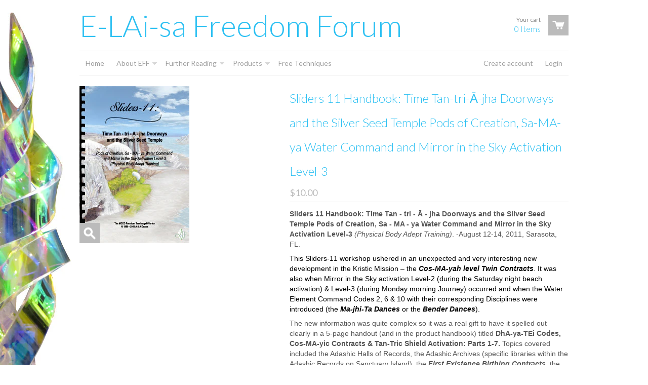

--- FILE ---
content_type: text/html; charset=utf-8
request_url: https://elaisafreedomforum.com/collections/handbooks-digital-pdf-downloads/products/sliders11hb
body_size: 14382
content:
<!doctype html>
<!--[if lt IE 7]><html class="no-js ie6 oldie" lang="en"><![endif]-->
<!--[if IE 7]><html class="no-js ie7 oldie" lang="en"><![endif]-->
<!--[if IE 8]><html class="no-js ie8 oldie" lang="en"><![endif]-->
<!--[if gt IE 8]><!--><html class="no-js" lang="en"><!--<![endif]-->
<head>

  <link rel="shortcut icon" href="//elaisafreedomforum.com/cdn/shop/t/4/assets/favicon.png?v=1375448133" type="image/png" />
  <meta charset="utf-8">
  <meta http-equiv="X-UA-Compatible" content="IE=edge,chrome=1">

  <title>E-LAi-sa Freedom Forum - Sliders 11 Handbook: Time Tan-tri-Ā-jha Doorways and the Silver Seed T</title>

  
  <meta name="description" content="Sliders 11 Handbook: Time Tan - tri - Ā - jha Doorways and the Silver Seed Temple Pods of Creation, Sa - MA - ya Water Command and Mirror in the Sky Activation Level-3 (Physical Body Adept Training). - August 12-14, 2011, Sarasota, FL" />
  
  
  <meta name="viewport" content="width=device-width, initial-scale=1.0, maximum-scale=1.0, user-scalable=no">
  
  <link rel="canonical" href="https://elaisafreedomforum.com/products/sliders11hb" /> 
  
  


  <meta property="og:url" content="https://elaisafreedomforum.com/products/sliders11hb" />
  <meta property="og:title" content="Sliders 11 Handbook: Time Tan-tri-Ā-jha Doorways and the Silver Seed Temple Pods of Creation, Sa-MA-ya Water Command and Mirror in the Sky Activation Level-3" />
  <meta property="og:description" content="Sliders 11 Handbook: Time Tan - tri - Ā - jha Doorways and the Silver Seed Temple Pods of Creation, Sa - MA - ya Water Command and Mirror in the Sky Activation Level-3 (Physical Body Adept Training). -August 12-14, 2011, Sarasota, FL. This Sliders-11 workshop ushered in an unexpected and very interesting new development in the Kristic Mission – the Cos-MA-yah level Twin Contracts. It was also when Mirror in the Sky activation Level-2 (during the Saturday night beach activation) &amp;amp; Level-3 (during Monday morning Journey) occurred and when the Water Element Command Codes 2, 6 &amp;amp; 10 with" />
  <meta property="og:image" content="//elaisafreedomforum.com/cdn/shop/products/sld11hb_web_medium.jpg?v=1375434201" />


  <link href="//elaisafreedomforum.com/cdn/shop/t/4/assets/shop.css?v=162043662128018439951674755426" rel="stylesheet" type="text/css" media="all" />
  
  <link rel="stylesheet" type="text/css" href="//fonts.googleapis.com/css?family=Lato:300,400,700">
  
  
  <link rel="stylesheet" type="text/css" href="//fonts.googleapis.com/css?family=Lato:300,400,700">
  
  <script src="//elaisafreedomforum.com/cdn/shop/t/4/assets/html5shiv.js?v=1375396725" type="text/javascript"></script>
  
  

  <script>window.performance && window.performance.mark && window.performance.mark('shopify.content_for_header.start');</script><meta id="shopify-digital-wallet" name="shopify-digital-wallet" content="/2365157/digital_wallets/dialog">
<meta name="shopify-checkout-api-token" content="e8e1d094daaaffc34f4a51d971404560">
<meta id="in-context-paypal-metadata" data-shop-id="2365157" data-venmo-supported="false" data-environment="production" data-locale="en_US" data-paypal-v4="true" data-currency="USD">
<link rel="alternate" type="application/json+oembed" href="https://elaisafreedomforum.com/products/sliders11hb.oembed">
<script async="async" src="/checkouts/internal/preloads.js?locale=en-US"></script>
<link rel="preconnect" href="https://shop.app" crossorigin="anonymous">
<script async="async" src="https://shop.app/checkouts/internal/preloads.js?locale=en-US&shop_id=2365157" crossorigin="anonymous"></script>
<script id="apple-pay-shop-capabilities" type="application/json">{"shopId":2365157,"countryCode":"US","currencyCode":"USD","merchantCapabilities":["supports3DS"],"merchantId":"gid:\/\/shopify\/Shop\/2365157","merchantName":"E-LAi-sa Freedom Forum","requiredBillingContactFields":["postalAddress","email","phone"],"requiredShippingContactFields":["postalAddress","email","phone"],"shippingType":"shipping","supportedNetworks":["visa","masterCard","amex","discover","elo","jcb"],"total":{"type":"pending","label":"E-LAi-sa Freedom Forum","amount":"1.00"},"shopifyPaymentsEnabled":true,"supportsSubscriptions":true}</script>
<script id="shopify-features" type="application/json">{"accessToken":"e8e1d094daaaffc34f4a51d971404560","betas":["rich-media-storefront-analytics"],"domain":"elaisafreedomforum.com","predictiveSearch":true,"shopId":2365157,"locale":"en"}</script>
<script>var Shopify = Shopify || {};
Shopify.shop = "elaisafreedom.myshopify.com";
Shopify.locale = "en";
Shopify.currency = {"active":"USD","rate":"1.0"};
Shopify.country = "US";
Shopify.theme = {"name":"React","id":4609097,"schema_name":null,"schema_version":null,"theme_store_id":null,"role":"main"};
Shopify.theme.handle = "null";
Shopify.theme.style = {"id":null,"handle":null};
Shopify.cdnHost = "elaisafreedomforum.com/cdn";
Shopify.routes = Shopify.routes || {};
Shopify.routes.root = "/";</script>
<script type="module">!function(o){(o.Shopify=o.Shopify||{}).modules=!0}(window);</script>
<script>!function(o){function n(){var o=[];function n(){o.push(Array.prototype.slice.apply(arguments))}return n.q=o,n}var t=o.Shopify=o.Shopify||{};t.loadFeatures=n(),t.autoloadFeatures=n()}(window);</script>
<script>
  window.ShopifyPay = window.ShopifyPay || {};
  window.ShopifyPay.apiHost = "shop.app\/pay";
  window.ShopifyPay.redirectState = null;
</script>
<script id="shop-js-analytics" type="application/json">{"pageType":"product"}</script>
<script defer="defer" async type="module" src="//elaisafreedomforum.com/cdn/shopifycloud/shop-js/modules/v2/client.init-shop-cart-sync_BT-GjEfc.en.esm.js"></script>
<script defer="defer" async type="module" src="//elaisafreedomforum.com/cdn/shopifycloud/shop-js/modules/v2/chunk.common_D58fp_Oc.esm.js"></script>
<script defer="defer" async type="module" src="//elaisafreedomforum.com/cdn/shopifycloud/shop-js/modules/v2/chunk.modal_xMitdFEc.esm.js"></script>
<script type="module">
  await import("//elaisafreedomforum.com/cdn/shopifycloud/shop-js/modules/v2/client.init-shop-cart-sync_BT-GjEfc.en.esm.js");
await import("//elaisafreedomforum.com/cdn/shopifycloud/shop-js/modules/v2/chunk.common_D58fp_Oc.esm.js");
await import("//elaisafreedomforum.com/cdn/shopifycloud/shop-js/modules/v2/chunk.modal_xMitdFEc.esm.js");

  window.Shopify.SignInWithShop?.initShopCartSync?.({"fedCMEnabled":true,"windoidEnabled":true});

</script>
<script>
  window.Shopify = window.Shopify || {};
  if (!window.Shopify.featureAssets) window.Shopify.featureAssets = {};
  window.Shopify.featureAssets['shop-js'] = {"shop-cart-sync":["modules/v2/client.shop-cart-sync_DZOKe7Ll.en.esm.js","modules/v2/chunk.common_D58fp_Oc.esm.js","modules/v2/chunk.modal_xMitdFEc.esm.js"],"init-fed-cm":["modules/v2/client.init-fed-cm_B6oLuCjv.en.esm.js","modules/v2/chunk.common_D58fp_Oc.esm.js","modules/v2/chunk.modal_xMitdFEc.esm.js"],"shop-cash-offers":["modules/v2/client.shop-cash-offers_D2sdYoxE.en.esm.js","modules/v2/chunk.common_D58fp_Oc.esm.js","modules/v2/chunk.modal_xMitdFEc.esm.js"],"shop-login-button":["modules/v2/client.shop-login-button_QeVjl5Y3.en.esm.js","modules/v2/chunk.common_D58fp_Oc.esm.js","modules/v2/chunk.modal_xMitdFEc.esm.js"],"pay-button":["modules/v2/client.pay-button_DXTOsIq6.en.esm.js","modules/v2/chunk.common_D58fp_Oc.esm.js","modules/v2/chunk.modal_xMitdFEc.esm.js"],"shop-button":["modules/v2/client.shop-button_DQZHx9pm.en.esm.js","modules/v2/chunk.common_D58fp_Oc.esm.js","modules/v2/chunk.modal_xMitdFEc.esm.js"],"avatar":["modules/v2/client.avatar_BTnouDA3.en.esm.js"],"init-windoid":["modules/v2/client.init-windoid_CR1B-cfM.en.esm.js","modules/v2/chunk.common_D58fp_Oc.esm.js","modules/v2/chunk.modal_xMitdFEc.esm.js"],"init-shop-for-new-customer-accounts":["modules/v2/client.init-shop-for-new-customer-accounts_C_vY_xzh.en.esm.js","modules/v2/client.shop-login-button_QeVjl5Y3.en.esm.js","modules/v2/chunk.common_D58fp_Oc.esm.js","modules/v2/chunk.modal_xMitdFEc.esm.js"],"init-shop-email-lookup-coordinator":["modules/v2/client.init-shop-email-lookup-coordinator_BI7n9ZSv.en.esm.js","modules/v2/chunk.common_D58fp_Oc.esm.js","modules/v2/chunk.modal_xMitdFEc.esm.js"],"init-shop-cart-sync":["modules/v2/client.init-shop-cart-sync_BT-GjEfc.en.esm.js","modules/v2/chunk.common_D58fp_Oc.esm.js","modules/v2/chunk.modal_xMitdFEc.esm.js"],"shop-toast-manager":["modules/v2/client.shop-toast-manager_DiYdP3xc.en.esm.js","modules/v2/chunk.common_D58fp_Oc.esm.js","modules/v2/chunk.modal_xMitdFEc.esm.js"],"init-customer-accounts":["modules/v2/client.init-customer-accounts_D9ZNqS-Q.en.esm.js","modules/v2/client.shop-login-button_QeVjl5Y3.en.esm.js","modules/v2/chunk.common_D58fp_Oc.esm.js","modules/v2/chunk.modal_xMitdFEc.esm.js"],"init-customer-accounts-sign-up":["modules/v2/client.init-customer-accounts-sign-up_iGw4briv.en.esm.js","modules/v2/client.shop-login-button_QeVjl5Y3.en.esm.js","modules/v2/chunk.common_D58fp_Oc.esm.js","modules/v2/chunk.modal_xMitdFEc.esm.js"],"shop-follow-button":["modules/v2/client.shop-follow-button_CqMgW2wH.en.esm.js","modules/v2/chunk.common_D58fp_Oc.esm.js","modules/v2/chunk.modal_xMitdFEc.esm.js"],"checkout-modal":["modules/v2/client.checkout-modal_xHeaAweL.en.esm.js","modules/v2/chunk.common_D58fp_Oc.esm.js","modules/v2/chunk.modal_xMitdFEc.esm.js"],"shop-login":["modules/v2/client.shop-login_D91U-Q7h.en.esm.js","modules/v2/chunk.common_D58fp_Oc.esm.js","modules/v2/chunk.modal_xMitdFEc.esm.js"],"lead-capture":["modules/v2/client.lead-capture_BJmE1dJe.en.esm.js","modules/v2/chunk.common_D58fp_Oc.esm.js","modules/v2/chunk.modal_xMitdFEc.esm.js"],"payment-terms":["modules/v2/client.payment-terms_Ci9AEqFq.en.esm.js","modules/v2/chunk.common_D58fp_Oc.esm.js","modules/v2/chunk.modal_xMitdFEc.esm.js"]};
</script>
<script id="__st">var __st={"a":2365157,"offset":-18000,"reqid":"694bb3a5-0f05-4443-b042-86fc2148d7af-1769037796","pageurl":"elaisafreedomforum.com\/collections\/handbooks-digital-pdf-downloads\/products\/sliders11hb","u":"df468c50d234","p":"product","rtyp":"product","rid":149477835};</script>
<script>window.ShopifyPaypalV4VisibilityTracking = true;</script>
<script id="captcha-bootstrap">!function(){'use strict';const t='contact',e='account',n='new_comment',o=[[t,t],['blogs',n],['comments',n],[t,'customer']],c=[[e,'customer_login'],[e,'guest_login'],[e,'recover_customer_password'],[e,'create_customer']],r=t=>t.map((([t,e])=>`form[action*='/${t}']:not([data-nocaptcha='true']) input[name='form_type'][value='${e}']`)).join(','),a=t=>()=>t?[...document.querySelectorAll(t)].map((t=>t.form)):[];function s(){const t=[...o],e=r(t);return a(e)}const i='password',u='form_key',d=['recaptcha-v3-token','g-recaptcha-response','h-captcha-response',i],f=()=>{try{return window.sessionStorage}catch{return}},m='__shopify_v',_=t=>t.elements[u];function p(t,e,n=!1){try{const o=window.sessionStorage,c=JSON.parse(o.getItem(e)),{data:r}=function(t){const{data:e,action:n}=t;return t[m]||n?{data:e,action:n}:{data:t,action:n}}(c);for(const[e,n]of Object.entries(r))t.elements[e]&&(t.elements[e].value=n);n&&o.removeItem(e)}catch(o){console.error('form repopulation failed',{error:o})}}const l='form_type',E='cptcha';function T(t){t.dataset[E]=!0}const w=window,h=w.document,L='Shopify',v='ce_forms',y='captcha';let A=!1;((t,e)=>{const n=(g='f06e6c50-85a8-45c8-87d0-21a2b65856fe',I='https://cdn.shopify.com/shopifycloud/storefront-forms-hcaptcha/ce_storefront_forms_captcha_hcaptcha.v1.5.2.iife.js',D={infoText:'Protected by hCaptcha',privacyText:'Privacy',termsText:'Terms'},(t,e,n)=>{const o=w[L][v],c=o.bindForm;if(c)return c(t,g,e,D).then(n);var r;o.q.push([[t,g,e,D],n]),r=I,A||(h.body.append(Object.assign(h.createElement('script'),{id:'captcha-provider',async:!0,src:r})),A=!0)});var g,I,D;w[L]=w[L]||{},w[L][v]=w[L][v]||{},w[L][v].q=[],w[L][y]=w[L][y]||{},w[L][y].protect=function(t,e){n(t,void 0,e),T(t)},Object.freeze(w[L][y]),function(t,e,n,w,h,L){const[v,y,A,g]=function(t,e,n){const i=e?o:[],u=t?c:[],d=[...i,...u],f=r(d),m=r(i),_=r(d.filter((([t,e])=>n.includes(e))));return[a(f),a(m),a(_),s()]}(w,h,L),I=t=>{const e=t.target;return e instanceof HTMLFormElement?e:e&&e.form},D=t=>v().includes(t);t.addEventListener('submit',(t=>{const e=I(t);if(!e)return;const n=D(e)&&!e.dataset.hcaptchaBound&&!e.dataset.recaptchaBound,o=_(e),c=g().includes(e)&&(!o||!o.value);(n||c)&&t.preventDefault(),c&&!n&&(function(t){try{if(!f())return;!function(t){const e=f();if(!e)return;const n=_(t);if(!n)return;const o=n.value;o&&e.removeItem(o)}(t);const e=Array.from(Array(32),(()=>Math.random().toString(36)[2])).join('');!function(t,e){_(t)||t.append(Object.assign(document.createElement('input'),{type:'hidden',name:u})),t.elements[u].value=e}(t,e),function(t,e){const n=f();if(!n)return;const o=[...t.querySelectorAll(`input[type='${i}']`)].map((({name:t})=>t)),c=[...d,...o],r={};for(const[a,s]of new FormData(t).entries())c.includes(a)||(r[a]=s);n.setItem(e,JSON.stringify({[m]:1,action:t.action,data:r}))}(t,e)}catch(e){console.error('failed to persist form',e)}}(e),e.submit())}));const S=(t,e)=>{t&&!t.dataset[E]&&(n(t,e.some((e=>e===t))),T(t))};for(const o of['focusin','change'])t.addEventListener(o,(t=>{const e=I(t);D(e)&&S(e,y())}));const B=e.get('form_key'),M=e.get(l),P=B&&M;t.addEventListener('DOMContentLoaded',(()=>{const t=y();if(P)for(const e of t)e.elements[l].value===M&&p(e,B);[...new Set([...A(),...v().filter((t=>'true'===t.dataset.shopifyCaptcha))])].forEach((e=>S(e,t)))}))}(h,new URLSearchParams(w.location.search),n,t,e,['guest_login'])})(!0,!0)}();</script>
<script integrity="sha256-4kQ18oKyAcykRKYeNunJcIwy7WH5gtpwJnB7kiuLZ1E=" data-source-attribution="shopify.loadfeatures" defer="defer" src="//elaisafreedomforum.com/cdn/shopifycloud/storefront/assets/storefront/load_feature-a0a9edcb.js" crossorigin="anonymous"></script>
<script crossorigin="anonymous" defer="defer" src="//elaisafreedomforum.com/cdn/shopifycloud/storefront/assets/shopify_pay/storefront-65b4c6d7.js?v=20250812"></script>
<script data-source-attribution="shopify.dynamic_checkout.dynamic.init">var Shopify=Shopify||{};Shopify.PaymentButton=Shopify.PaymentButton||{isStorefrontPortableWallets:!0,init:function(){window.Shopify.PaymentButton.init=function(){};var t=document.createElement("script");t.src="https://elaisafreedomforum.com/cdn/shopifycloud/portable-wallets/latest/portable-wallets.en.js",t.type="module",document.head.appendChild(t)}};
</script>
<script data-source-attribution="shopify.dynamic_checkout.buyer_consent">
  function portableWalletsHideBuyerConsent(e){var t=document.getElementById("shopify-buyer-consent"),n=document.getElementById("shopify-subscription-policy-button");t&&n&&(t.classList.add("hidden"),t.setAttribute("aria-hidden","true"),n.removeEventListener("click",e))}function portableWalletsShowBuyerConsent(e){var t=document.getElementById("shopify-buyer-consent"),n=document.getElementById("shopify-subscription-policy-button");t&&n&&(t.classList.remove("hidden"),t.removeAttribute("aria-hidden"),n.addEventListener("click",e))}window.Shopify?.PaymentButton&&(window.Shopify.PaymentButton.hideBuyerConsent=portableWalletsHideBuyerConsent,window.Shopify.PaymentButton.showBuyerConsent=portableWalletsShowBuyerConsent);
</script>
<script data-source-attribution="shopify.dynamic_checkout.cart.bootstrap">document.addEventListener("DOMContentLoaded",(function(){function t(){return document.querySelector("shopify-accelerated-checkout-cart, shopify-accelerated-checkout")}if(t())Shopify.PaymentButton.init();else{new MutationObserver((function(e,n){t()&&(Shopify.PaymentButton.init(),n.disconnect())})).observe(document.body,{childList:!0,subtree:!0})}}));
</script>
<link id="shopify-accelerated-checkout-styles" rel="stylesheet" media="screen" href="https://elaisafreedomforum.com/cdn/shopifycloud/portable-wallets/latest/accelerated-checkout-backwards-compat.css" crossorigin="anonymous">
<style id="shopify-accelerated-checkout-cart">
        #shopify-buyer-consent {
  margin-top: 1em;
  display: inline-block;
  width: 100%;
}

#shopify-buyer-consent.hidden {
  display: none;
}

#shopify-subscription-policy-button {
  background: none;
  border: none;
  padding: 0;
  text-decoration: underline;
  font-size: inherit;
  cursor: pointer;
}

#shopify-subscription-policy-button::before {
  box-shadow: none;
}

      </style>

<script>window.performance && window.performance.mark && window.performance.mark('shopify.content_for_header.end');</script>

  <script type="text/javascript" src="//ajax.googleapis.com/ajax/libs/jquery/1.4.2/jquery.min.js"></script>
  
  <script src="//elaisafreedomforum.com/cdn/shopifycloud/storefront/assets/themes_support/option_selection-b017cd28.js" type="text/javascript"></script>
  <script src="//elaisafreedomforum.com/cdn/shopifycloud/storefront/assets/themes_support/api.jquery-7ab1a3a4.js" type="text/javascript"></script>

  
  
<link href="https://monorail-edge.shopifysvc.com" rel="dns-prefetch">
<script>(function(){if ("sendBeacon" in navigator && "performance" in window) {try {var session_token_from_headers = performance.getEntriesByType('navigation')[0].serverTiming.find(x => x.name == '_s').description;} catch {var session_token_from_headers = undefined;}var session_cookie_matches = document.cookie.match(/_shopify_s=([^;]*)/);var session_token_from_cookie = session_cookie_matches && session_cookie_matches.length === 2 ? session_cookie_matches[1] : "";var session_token = session_token_from_headers || session_token_from_cookie || "";function handle_abandonment_event(e) {var entries = performance.getEntries().filter(function(entry) {return /monorail-edge.shopifysvc.com/.test(entry.name);});if (!window.abandonment_tracked && entries.length === 0) {window.abandonment_tracked = true;var currentMs = Date.now();var navigation_start = performance.timing.navigationStart;var payload = {shop_id: 2365157,url: window.location.href,navigation_start,duration: currentMs - navigation_start,session_token,page_type: "product"};window.navigator.sendBeacon("https://monorail-edge.shopifysvc.com/v1/produce", JSON.stringify({schema_id: "online_store_buyer_site_abandonment/1.1",payload: payload,metadata: {event_created_at_ms: currentMs,event_sent_at_ms: currentMs}}));}}window.addEventListener('pagehide', handle_abandonment_event);}}());</script>
<script id="web-pixels-manager-setup">(function e(e,d,r,n,o){if(void 0===o&&(o={}),!Boolean(null===(a=null===(i=window.Shopify)||void 0===i?void 0:i.analytics)||void 0===a?void 0:a.replayQueue)){var i,a;window.Shopify=window.Shopify||{};var t=window.Shopify;t.analytics=t.analytics||{};var s=t.analytics;s.replayQueue=[],s.publish=function(e,d,r){return s.replayQueue.push([e,d,r]),!0};try{self.performance.mark("wpm:start")}catch(e){}var l=function(){var e={modern:/Edge?\/(1{2}[4-9]|1[2-9]\d|[2-9]\d{2}|\d{4,})\.\d+(\.\d+|)|Firefox\/(1{2}[4-9]|1[2-9]\d|[2-9]\d{2}|\d{4,})\.\d+(\.\d+|)|Chrom(ium|e)\/(9{2}|\d{3,})\.\d+(\.\d+|)|(Maci|X1{2}).+ Version\/(15\.\d+|(1[6-9]|[2-9]\d|\d{3,})\.\d+)([,.]\d+|)( \(\w+\)|)( Mobile\/\w+|) Safari\/|Chrome.+OPR\/(9{2}|\d{3,})\.\d+\.\d+|(CPU[ +]OS|iPhone[ +]OS|CPU[ +]iPhone|CPU IPhone OS|CPU iPad OS)[ +]+(15[._]\d+|(1[6-9]|[2-9]\d|\d{3,})[._]\d+)([._]\d+|)|Android:?[ /-](13[3-9]|1[4-9]\d|[2-9]\d{2}|\d{4,})(\.\d+|)(\.\d+|)|Android.+Firefox\/(13[5-9]|1[4-9]\d|[2-9]\d{2}|\d{4,})\.\d+(\.\d+|)|Android.+Chrom(ium|e)\/(13[3-9]|1[4-9]\d|[2-9]\d{2}|\d{4,})\.\d+(\.\d+|)|SamsungBrowser\/([2-9]\d|\d{3,})\.\d+/,legacy:/Edge?\/(1[6-9]|[2-9]\d|\d{3,})\.\d+(\.\d+|)|Firefox\/(5[4-9]|[6-9]\d|\d{3,})\.\d+(\.\d+|)|Chrom(ium|e)\/(5[1-9]|[6-9]\d|\d{3,})\.\d+(\.\d+|)([\d.]+$|.*Safari\/(?![\d.]+ Edge\/[\d.]+$))|(Maci|X1{2}).+ Version\/(10\.\d+|(1[1-9]|[2-9]\d|\d{3,})\.\d+)([,.]\d+|)( \(\w+\)|)( Mobile\/\w+|) Safari\/|Chrome.+OPR\/(3[89]|[4-9]\d|\d{3,})\.\d+\.\d+|(CPU[ +]OS|iPhone[ +]OS|CPU[ +]iPhone|CPU IPhone OS|CPU iPad OS)[ +]+(10[._]\d+|(1[1-9]|[2-9]\d|\d{3,})[._]\d+)([._]\d+|)|Android:?[ /-](13[3-9]|1[4-9]\d|[2-9]\d{2}|\d{4,})(\.\d+|)(\.\d+|)|Mobile Safari.+OPR\/([89]\d|\d{3,})\.\d+\.\d+|Android.+Firefox\/(13[5-9]|1[4-9]\d|[2-9]\d{2}|\d{4,})\.\d+(\.\d+|)|Android.+Chrom(ium|e)\/(13[3-9]|1[4-9]\d|[2-9]\d{2}|\d{4,})\.\d+(\.\d+|)|Android.+(UC? ?Browser|UCWEB|U3)[ /]?(15\.([5-9]|\d{2,})|(1[6-9]|[2-9]\d|\d{3,})\.\d+)\.\d+|SamsungBrowser\/(5\.\d+|([6-9]|\d{2,})\.\d+)|Android.+MQ{2}Browser\/(14(\.(9|\d{2,})|)|(1[5-9]|[2-9]\d|\d{3,})(\.\d+|))(\.\d+|)|K[Aa][Ii]OS\/(3\.\d+|([4-9]|\d{2,})\.\d+)(\.\d+|)/},d=e.modern,r=e.legacy,n=navigator.userAgent;return n.match(d)?"modern":n.match(r)?"legacy":"unknown"}(),u="modern"===l?"modern":"legacy",c=(null!=n?n:{modern:"",legacy:""})[u],f=function(e){return[e.baseUrl,"/wpm","/b",e.hashVersion,"modern"===e.buildTarget?"m":"l",".js"].join("")}({baseUrl:d,hashVersion:r,buildTarget:u}),m=function(e){var d=e.version,r=e.bundleTarget,n=e.surface,o=e.pageUrl,i=e.monorailEndpoint;return{emit:function(e){var a=e.status,t=e.errorMsg,s=(new Date).getTime(),l=JSON.stringify({metadata:{event_sent_at_ms:s},events:[{schema_id:"web_pixels_manager_load/3.1",payload:{version:d,bundle_target:r,page_url:o,status:a,surface:n,error_msg:t},metadata:{event_created_at_ms:s}}]});if(!i)return console&&console.warn&&console.warn("[Web Pixels Manager] No Monorail endpoint provided, skipping logging."),!1;try{return self.navigator.sendBeacon.bind(self.navigator)(i,l)}catch(e){}var u=new XMLHttpRequest;try{return u.open("POST",i,!0),u.setRequestHeader("Content-Type","text/plain"),u.send(l),!0}catch(e){return console&&console.warn&&console.warn("[Web Pixels Manager] Got an unhandled error while logging to Monorail."),!1}}}}({version:r,bundleTarget:l,surface:e.surface,pageUrl:self.location.href,monorailEndpoint:e.monorailEndpoint});try{o.browserTarget=l,function(e){var d=e.src,r=e.async,n=void 0===r||r,o=e.onload,i=e.onerror,a=e.sri,t=e.scriptDataAttributes,s=void 0===t?{}:t,l=document.createElement("script"),u=document.querySelector("head"),c=document.querySelector("body");if(l.async=n,l.src=d,a&&(l.integrity=a,l.crossOrigin="anonymous"),s)for(var f in s)if(Object.prototype.hasOwnProperty.call(s,f))try{l.dataset[f]=s[f]}catch(e){}if(o&&l.addEventListener("load",o),i&&l.addEventListener("error",i),u)u.appendChild(l);else{if(!c)throw new Error("Did not find a head or body element to append the script");c.appendChild(l)}}({src:f,async:!0,onload:function(){if(!function(){var e,d;return Boolean(null===(d=null===(e=window.Shopify)||void 0===e?void 0:e.analytics)||void 0===d?void 0:d.initialized)}()){var d=window.webPixelsManager.init(e)||void 0;if(d){var r=window.Shopify.analytics;r.replayQueue.forEach((function(e){var r=e[0],n=e[1],o=e[2];d.publishCustomEvent(r,n,o)})),r.replayQueue=[],r.publish=d.publishCustomEvent,r.visitor=d.visitor,r.initialized=!0}}},onerror:function(){return m.emit({status:"failed",errorMsg:"".concat(f," has failed to load")})},sri:function(e){var d=/^sha384-[A-Za-z0-9+/=]+$/;return"string"==typeof e&&d.test(e)}(c)?c:"",scriptDataAttributes:o}),m.emit({status:"loading"})}catch(e){m.emit({status:"failed",errorMsg:(null==e?void 0:e.message)||"Unknown error"})}}})({shopId: 2365157,storefrontBaseUrl: "https://elaisafreedomforum.com",extensionsBaseUrl: "https://extensions.shopifycdn.com/cdn/shopifycloud/web-pixels-manager",monorailEndpoint: "https://monorail-edge.shopifysvc.com/unstable/produce_batch",surface: "storefront-renderer",enabledBetaFlags: ["2dca8a86"],webPixelsConfigList: [{"id":"81887345","eventPayloadVersion":"v1","runtimeContext":"LAX","scriptVersion":"1","type":"CUSTOM","privacyPurposes":["ANALYTICS"],"name":"Google Analytics tag (migrated)"},{"id":"shopify-app-pixel","configuration":"{}","eventPayloadVersion":"v1","runtimeContext":"STRICT","scriptVersion":"0450","apiClientId":"shopify-pixel","type":"APP","privacyPurposes":["ANALYTICS","MARKETING"]},{"id":"shopify-custom-pixel","eventPayloadVersion":"v1","runtimeContext":"LAX","scriptVersion":"0450","apiClientId":"shopify-pixel","type":"CUSTOM","privacyPurposes":["ANALYTICS","MARKETING"]}],isMerchantRequest: false,initData: {"shop":{"name":"E-LAi-sa Freedom Forum","paymentSettings":{"currencyCode":"USD"},"myshopifyDomain":"elaisafreedom.myshopify.com","countryCode":"US","storefrontUrl":"https:\/\/elaisafreedomforum.com"},"customer":null,"cart":null,"checkout":null,"productVariants":[{"price":{"amount":10.0,"currencyCode":"USD"},"product":{"title":"Sliders 11 Handbook: Time Tan-tri-Ā-jha Doorways and the Silver Seed Temple Pods of Creation, Sa-MA-ya Water Command and Mirror in the Sky Activation Level-3","vendor":"E-LAi-sa Freedom Forum","id":"149477835","untranslatedTitle":"Sliders 11 Handbook: Time Tan-tri-Ā-jha Doorways and the Silver Seed Temple Pods of Creation, Sa-MA-ya Water Command and Mirror in the Sky Activation Level-3","url":"\/products\/sliders11hb","type":"Handbook"},"id":"341789969","image":{"src":"\/\/elaisafreedomforum.com\/cdn\/shop\/products\/sld11hb_web.jpg?v=1375434201"},"sku":"sld11hb","title":"Sliders 11 Handbook","untranslatedTitle":"Sliders 11 Handbook"}],"purchasingCompany":null},},"https://elaisafreedomforum.com/cdn","fcfee988w5aeb613cpc8e4bc33m6693e112",{"modern":"","legacy":""},{"shopId":"2365157","storefrontBaseUrl":"https:\/\/elaisafreedomforum.com","extensionBaseUrl":"https:\/\/extensions.shopifycdn.com\/cdn\/shopifycloud\/web-pixels-manager","surface":"storefront-renderer","enabledBetaFlags":"[\"2dca8a86\"]","isMerchantRequest":"false","hashVersion":"fcfee988w5aeb613cpc8e4bc33m6693e112","publish":"custom","events":"[[\"page_viewed\",{}],[\"product_viewed\",{\"productVariant\":{\"price\":{\"amount\":10.0,\"currencyCode\":\"USD\"},\"product\":{\"title\":\"Sliders 11 Handbook: Time Tan-tri-Ā-jha Doorways and the Silver Seed Temple Pods of Creation, Sa-MA-ya Water Command and Mirror in the Sky Activation Level-3\",\"vendor\":\"E-LAi-sa Freedom Forum\",\"id\":\"149477835\",\"untranslatedTitle\":\"Sliders 11 Handbook: Time Tan-tri-Ā-jha Doorways and the Silver Seed Temple Pods of Creation, Sa-MA-ya Water Command and Mirror in the Sky Activation Level-3\",\"url\":\"\/products\/sliders11hb\",\"type\":\"Handbook\"},\"id\":\"341789969\",\"image\":{\"src\":\"\/\/elaisafreedomforum.com\/cdn\/shop\/products\/sld11hb_web.jpg?v=1375434201\"},\"sku\":\"sld11hb\",\"title\":\"Sliders 11 Handbook\",\"untranslatedTitle\":\"Sliders 11 Handbook\"}}]]"});</script><script>
  window.ShopifyAnalytics = window.ShopifyAnalytics || {};
  window.ShopifyAnalytics.meta = window.ShopifyAnalytics.meta || {};
  window.ShopifyAnalytics.meta.currency = 'USD';
  var meta = {"product":{"id":149477835,"gid":"gid:\/\/shopify\/Product\/149477835","vendor":"E-LAi-sa Freedom Forum","type":"Handbook","handle":"sliders11hb","variants":[{"id":341789969,"price":1000,"name":"Sliders 11 Handbook: Time Tan-tri-Ā-jha Doorways and the Silver Seed Temple Pods of Creation, Sa-MA-ya Water Command and Mirror in the Sky Activation Level-3 - Sliders 11 Handbook","public_title":"Sliders 11 Handbook","sku":"sld11hb"}],"remote":false},"page":{"pageType":"product","resourceType":"product","resourceId":149477835,"requestId":"694bb3a5-0f05-4443-b042-86fc2148d7af-1769037796"}};
  for (var attr in meta) {
    window.ShopifyAnalytics.meta[attr] = meta[attr];
  }
</script>
<script class="analytics">
  (function () {
    var customDocumentWrite = function(content) {
      var jquery = null;

      if (window.jQuery) {
        jquery = window.jQuery;
      } else if (window.Checkout && window.Checkout.$) {
        jquery = window.Checkout.$;
      }

      if (jquery) {
        jquery('body').append(content);
      }
    };

    var hasLoggedConversion = function(token) {
      if (token) {
        return document.cookie.indexOf('loggedConversion=' + token) !== -1;
      }
      return false;
    }

    var setCookieIfConversion = function(token) {
      if (token) {
        var twoMonthsFromNow = new Date(Date.now());
        twoMonthsFromNow.setMonth(twoMonthsFromNow.getMonth() + 2);

        document.cookie = 'loggedConversion=' + token + '; expires=' + twoMonthsFromNow;
      }
    }

    var trekkie = window.ShopifyAnalytics.lib = window.trekkie = window.trekkie || [];
    if (trekkie.integrations) {
      return;
    }
    trekkie.methods = [
      'identify',
      'page',
      'ready',
      'track',
      'trackForm',
      'trackLink'
    ];
    trekkie.factory = function(method) {
      return function() {
        var args = Array.prototype.slice.call(arguments);
        args.unshift(method);
        trekkie.push(args);
        return trekkie;
      };
    };
    for (var i = 0; i < trekkie.methods.length; i++) {
      var key = trekkie.methods[i];
      trekkie[key] = trekkie.factory(key);
    }
    trekkie.load = function(config) {
      trekkie.config = config || {};
      trekkie.config.initialDocumentCookie = document.cookie;
      var first = document.getElementsByTagName('script')[0];
      var script = document.createElement('script');
      script.type = 'text/javascript';
      script.onerror = function(e) {
        var scriptFallback = document.createElement('script');
        scriptFallback.type = 'text/javascript';
        scriptFallback.onerror = function(error) {
                var Monorail = {
      produce: function produce(monorailDomain, schemaId, payload) {
        var currentMs = new Date().getTime();
        var event = {
          schema_id: schemaId,
          payload: payload,
          metadata: {
            event_created_at_ms: currentMs,
            event_sent_at_ms: currentMs
          }
        };
        return Monorail.sendRequest("https://" + monorailDomain + "/v1/produce", JSON.stringify(event));
      },
      sendRequest: function sendRequest(endpointUrl, payload) {
        // Try the sendBeacon API
        if (window && window.navigator && typeof window.navigator.sendBeacon === 'function' && typeof window.Blob === 'function' && !Monorail.isIos12()) {
          var blobData = new window.Blob([payload], {
            type: 'text/plain'
          });

          if (window.navigator.sendBeacon(endpointUrl, blobData)) {
            return true;
          } // sendBeacon was not successful

        } // XHR beacon

        var xhr = new XMLHttpRequest();

        try {
          xhr.open('POST', endpointUrl);
          xhr.setRequestHeader('Content-Type', 'text/plain');
          xhr.send(payload);
        } catch (e) {
          console.log(e);
        }

        return false;
      },
      isIos12: function isIos12() {
        return window.navigator.userAgent.lastIndexOf('iPhone; CPU iPhone OS 12_') !== -1 || window.navigator.userAgent.lastIndexOf('iPad; CPU OS 12_') !== -1;
      }
    };
    Monorail.produce('monorail-edge.shopifysvc.com',
      'trekkie_storefront_load_errors/1.1',
      {shop_id: 2365157,
      theme_id: 4609097,
      app_name: "storefront",
      context_url: window.location.href,
      source_url: "//elaisafreedomforum.com/cdn/s/trekkie.storefront.9615f8e10e499e09ff0451d383e936edfcfbbf47.min.js"});

        };
        scriptFallback.async = true;
        scriptFallback.src = '//elaisafreedomforum.com/cdn/s/trekkie.storefront.9615f8e10e499e09ff0451d383e936edfcfbbf47.min.js';
        first.parentNode.insertBefore(scriptFallback, first);
      };
      script.async = true;
      script.src = '//elaisafreedomforum.com/cdn/s/trekkie.storefront.9615f8e10e499e09ff0451d383e936edfcfbbf47.min.js';
      first.parentNode.insertBefore(script, first);
    };
    trekkie.load(
      {"Trekkie":{"appName":"storefront","development":false,"defaultAttributes":{"shopId":2365157,"isMerchantRequest":null,"themeId":4609097,"themeCityHash":"651818814420421350","contentLanguage":"en","currency":"USD","eventMetadataId":"72696bbc-97e3-44b1-835e-ec2f4b64cb05"},"isServerSideCookieWritingEnabled":true,"monorailRegion":"shop_domain","enabledBetaFlags":["65f19447"]},"Session Attribution":{},"S2S":{"facebookCapiEnabled":false,"source":"trekkie-storefront-renderer","apiClientId":580111}}
    );

    var loaded = false;
    trekkie.ready(function() {
      if (loaded) return;
      loaded = true;

      window.ShopifyAnalytics.lib = window.trekkie;

      var originalDocumentWrite = document.write;
      document.write = customDocumentWrite;
      try { window.ShopifyAnalytics.merchantGoogleAnalytics.call(this); } catch(error) {};
      document.write = originalDocumentWrite;

      window.ShopifyAnalytics.lib.page(null,{"pageType":"product","resourceType":"product","resourceId":149477835,"requestId":"694bb3a5-0f05-4443-b042-86fc2148d7af-1769037796","shopifyEmitted":true});

      var match = window.location.pathname.match(/checkouts\/(.+)\/(thank_you|post_purchase)/)
      var token = match? match[1]: undefined;
      if (!hasLoggedConversion(token)) {
        setCookieIfConversion(token);
        window.ShopifyAnalytics.lib.track("Viewed Product",{"currency":"USD","variantId":341789969,"productId":149477835,"productGid":"gid:\/\/shopify\/Product\/149477835","name":"Sliders 11 Handbook: Time Tan-tri-Ā-jha Doorways and the Silver Seed Temple Pods of Creation, Sa-MA-ya Water Command and Mirror in the Sky Activation Level-3 - Sliders 11 Handbook","price":"10.00","sku":"sld11hb","brand":"E-LAi-sa Freedom Forum","variant":"Sliders 11 Handbook","category":"Handbook","nonInteraction":true,"remote":false},undefined,undefined,{"shopifyEmitted":true});
      window.ShopifyAnalytics.lib.track("monorail:\/\/trekkie_storefront_viewed_product\/1.1",{"currency":"USD","variantId":341789969,"productId":149477835,"productGid":"gid:\/\/shopify\/Product\/149477835","name":"Sliders 11 Handbook: Time Tan-tri-Ā-jha Doorways and the Silver Seed Temple Pods of Creation, Sa-MA-ya Water Command and Mirror in the Sky Activation Level-3 - Sliders 11 Handbook","price":"10.00","sku":"sld11hb","brand":"E-LAi-sa Freedom Forum","variant":"Sliders 11 Handbook","category":"Handbook","nonInteraction":true,"remote":false,"referer":"https:\/\/elaisafreedomforum.com\/collections\/handbooks-digital-pdf-downloads\/products\/sliders11hb"});
      }
    });


        var eventsListenerScript = document.createElement('script');
        eventsListenerScript.async = true;
        eventsListenerScript.src = "//elaisafreedomforum.com/cdn/shopifycloud/storefront/assets/shop_events_listener-3da45d37.js";
        document.getElementsByTagName('head')[0].appendChild(eventsListenerScript);

})();</script>
  <script>
  if (!window.ga || (window.ga && typeof window.ga !== 'function')) {
    window.ga = function ga() {
      (window.ga.q = window.ga.q || []).push(arguments);
      if (window.Shopify && window.Shopify.analytics && typeof window.Shopify.analytics.publish === 'function') {
        window.Shopify.analytics.publish("ga_stub_called", {}, {sendTo: "google_osp_migration"});
      }
      console.error("Shopify's Google Analytics stub called with:", Array.from(arguments), "\nSee https://help.shopify.com/manual/promoting-marketing/pixels/pixel-migration#google for more information.");
    };
    if (window.Shopify && window.Shopify.analytics && typeof window.Shopify.analytics.publish === 'function') {
      window.Shopify.analytics.publish("ga_stub_initialized", {}, {sendTo: "google_osp_migration"});
    }
  }
</script>
<script
  defer
  src="https://elaisafreedomforum.com/cdn/shopifycloud/perf-kit/shopify-perf-kit-3.0.4.min.js"
  data-application="storefront-renderer"
  data-shop-id="2365157"
  data-render-region="gcp-us-central1"
  data-page-type="product"
  data-theme-instance-id="4609097"
  data-theme-name=""
  data-theme-version=""
  data-monorail-region="shop_domain"
  data-resource-timing-sampling-rate="10"
  data-shs="true"
  data-shs-beacon="true"
  data-shs-export-with-fetch="true"
  data-shs-logs-sample-rate="1"
  data-shs-beacon-endpoint="https://elaisafreedomforum.com/api/collect"
></script>
</head>

<body>
  <div class="wrapper">
    <header id="header" class="row">
      <div class="span12 clearfix">
        <div class="logo">
          
          <h1><a href="/">E-LAi-sa Freedom Forum</a></h1>
          
        </div> <!-- /.logo -->
        <div class="cart-summary">
          <a href="/cart" class="clearfix">
            <div class="icon">View cart</div>
            <div class="details">
              
              <span class="note">Your cart</span>
              
              <span class="item-count">0 Items</span>
            </div> <!-- /.details -->
          </a>
        </div> <!-- /.cart-summary -->
      </div> <!-- /.span12 -->
    </header> <!-- /#header.row -->

    <section id="nav" class="row">
      <div class="span12">
        <nav class="main">
        <ul class="horizontal unstyled clearfix">
  
  
  <li>
    <a href="/" class=""><span>Home</span></a>
    
    
  </li>
  
  
  
  <li class="dropdown"><a href="/" class=""><span>About EFF</span></a>
    <ul class="dropdown">
      
      <li><a href="/pages/about-eff">About E-LAi-sa Freedom Forum, AMCC-MCEO, LLC</a></li>
      
      <li><a href="/pages/amccandft">AMCC-MCEO-GA™ translations & MCEO Freedom Teachings Series™</a></li>
      
      <li><a href="/pages/amccwebsite">AMCC-MCEO-GA™ EFFI-Project & the EFF Website</a></li>
      
    </ul>
  </li>
  
  
  
  <li class="dropdown"><a href="/" class=""><span>Further Reading</span></a>
    <ul class="dropdown">
      
      <li><a href="/pages/twain">Purpose of the AMCC-MCEO-GA™ translations, the AMCC-MCEO-Krystal River Fail-Safe Host Mission & the Silver-Seed Awakening</a></li>
      
      <li><a href="/pages/silverseed">The 5 Stages of the Silver-Seed Awakening & the AMCC-MCEO-Krystal River Fail-Safe Host™</a></li>
      
    </ul>
  </li>
  
  
  
  <li class="dropdown"><a href="/collections/" class=""><span>Products</span></a>
    <ul class="dropdown">
      
      <li><a href="/collections/dvds">Workshops & Course Sets</a></li>
      
      <li><a href="/collections/handbooks-digital-pdf-downloads">Handbooks</a></li>
      
      <li><a href="/collections/posters">Posters</a></li>
      
    </ul>
  </li>
  
  
  
  <li>
    <a href="/pages/free-techniques" class=""><span>Free Techniques</span></a>
    
    
  </li>
  
  
  
  
  
    <li class="fr"><a href="/account/login" id="customer_login_link">Login</a></li>
    
    <li class="fr"><a href="/account/register" id="customer_register_link">Create account</a></li>
    
  

  <li class="show-when-fixed" id="cart-link">
    <a href="/cart">Your cart (0)</a>
  </li>
</ul>
        </nav> <!-- /.main -->
        <nav class="mobile clearfix">
  <select name="main_navigation" id="main_navigation" class="fl">
    <option value="/collections/handbooks-digital-pdf-downloads/products/sliders11hb" selected="selected">Sliders 11 Handbook: Time Tan-tri-Ā-jha Doorways and the Silver Seed Temple Pods of Creation, Sa-MA-ya Water Command and Mirror in the Sky Activation Level-3</option>
    
    <option value="/">Home</option>
    
    
    <option value="/">About EFF</option>
    
    <option value="/pages/about-eff">- About E-LAi-sa Freedom Forum, AMCC-MCEO, LLC</option>
    
    <option value="/pages/amccandft">- AMCC-MCEO-GA™ translations & MCEO Freedom Teachings Series™</option>
    
    <option value="/pages/amccwebsite">- AMCC-MCEO-GA™ EFFI-Project & the EFF Website</option>
    
    
    <option value="/">Further Reading</option>
    
    <option value="/pages/twain">- Purpose of the AMCC-MCEO-GA™ translations, the AMCC-MCEO-Krystal River Fail-Safe Host Mission & the Silver-Seed Awakening</option>
    
    <option value="/pages/silverseed">- The 5 Stages of the Silver-Seed Awakening & the AMCC-MCEO-Krystal River Fail-Safe Host™</option>
    
    
    <option value="/collections/">Products</option>
    
    <option value="/collections/dvds">- Workshops & Course Sets</option>
    
    <option value="/collections/handbooks-digital-pdf-downloads">- Handbooks</option>
    
    <option value="/collections/posters">- Posters</option>
    
    
    <option value="/pages/free-techniques">Free Techniques</option>
    
    
    <option value="/cart">Your cart (0)</option>
  </select>
  <ul class="horizontal unstyled clearfix fr">
    
  
    <li class="fr"><a href="/account/login" id="customer_login_link">Login</a></li>
    
    <li class="fr"><a href="/account/register" id="customer_register_link">Create account</a></li>
    
  

  </ul>
</nav> <!-- /.mobile -->
      </div> <!-- /.span12 -->
    </section> <!-- /.row -->

    <section id="body">
      
      
      
      <div id="product" class="sliders11hb">
  <div class="row">
    <div class="span5">
      <div class="image featured">
        
        <a href="//elaisafreedomforum.com/cdn/shop/products/sld11hb_web_1024x1024.jpg?v=1375434201" class="cloud-zoom" rel="position: 'inside', showTitle: 'false'" id="placeholder">
          <img src="//elaisafreedomforum.com/cdn/shop/products/sld11hb_web_1024x1024.jpg?v=1375434201" alt="Sliders 11 Handbook: Time Tan-tri-Ā-jha Doorways and the Silver Seed Temple Pods of Creation, Sa-MA-ya Water Command and Mirror in the Sky Activation Level-3" />
        </a>
        
        <a href="//elaisafreedomforum.com/cdn/shop/products/sld11hb_web_1024x1024.jpg?v=1375434201" class="zoom" id="zoom-image" >Enlarge Image</a>
        
      </div> <!-- /.image -->
      
    </div> <!-- /.span8 -->
    <div class="span7" style="float:right">
      <h1 class="title">Sliders 11 Handbook: Time Tan-tri-Ā-jha Doorways and the Silver Seed Temple Pods of Creation, Sa-MA-ya Water Command and Mirror in the Sky Activation Level-3</h1>
      <div class="purchase">
        <h2 class="price" id="price-preview">$10.00</h2>
      </div> <!-- /.purchase -->
      
      <div class="description">
        <p><span style="font-family: Arial Narrow;"></span></p>
<p><b>Sliders 11 Handbook: Time Tan - tri - Ā - jha Doorways and the Silver Seed Temple Pods of Creation, Sa - MA - ya Water Command and Mirror in the Sky Activation Level-3 </b><i>(Physical Body Adept Training)</i>. -August 12-14, 2011, Sarasota, FL.</p>
<p><span style="font-family: Arial Narrow;"></span></p>
<p style="margin-bottom: .0001pt; text-align: left; margin-left: 0in; margin-right: 0in; margin-top: 0in;"><span style="color: black;"> This Sliders-11 workshop ushered in an unexpected and very interesting new development in the Kristic Mission – the <b><i>Cos-MA-yah level Twin Contracts</i></b>. It was also when Mirror in the Sky activation Level-2 (during the Saturday night beach activation) &amp; Level-3 (during Monday morning Journey) occurred and when the Water Element Command Codes 2, 6 &amp; 10 with their corresponding Disciplines were introduced (the <b><i>Ma-jhi-Ta Dances</i></b> or the <b><i>Bender Dances</i></b>).</span></p>
<p><span style="font-family: Arial Narrow;"></span></p>
<p class="MsoNormal">The new information was quite complex so it was a real gift to have it spelled out clearly in a 5-page handout (and in the product handbook) titled <b>DhA-ya-TEi Codes, Cos-MA-yic Contracts &amp; Tan-Tric Shield Activation: Parts 1-7. </b>Topics covered included the Adashic Halls of Records, the Adashic Archives (specific libraries within the Adashic Records on Sanctuary Island), the <b><i>First Existence</i></b> <b><i>Birthing Contracts</i></b>, the <b><i>Faun-TE’-jha </i></b>(Fauntic) and <b><i>Tan-Tri-A’-jha</i></b> (Tan-Tric) Twin contracts - both subdivisions of the <b><i>Ma-Jhi-Ta Twin contracts</i></b>, personal tantra (techniques that don’t require a partner) and the <i>full</i> <b> <i>DhA-Ya-TEi contracts</i></b> (when incarnate Tan-Tric Twins get together and have an intimate relationship). All Ma-Jhi-Ta Twin Pairs are <b><i>Elemental Command Consummate Twins</i></b> and are born out of this first existence contract.</p>
<p><span style="font-family: Arial Narrow;"></span></p>
<p class="MsoNormal">Discover a whole new world that is opening up to us: the <b><i>Halls of Adasha and the Adashic Record. </i></b>The Adashic Record is actually made up of<b><i> Cos-MA-yah Flame vapour Eta-Ur Ether, non-substance field of Consciousness </i></b>and permeates all things in the manifest Body of God Source. It carries a replica encryption of every thought you feel, every abuse of free will choice (including the Dha-na-Co-HarA distortions) and every Kristic probability. It is also where many of today’s psychics get their readings for people. It is described as a <b><i>breathing vapour</i></b> that permeates everything and is almost like a “back drop” of existence, expanding on the exhale (as occurs in space dust return) and contracting on the inhale (such as what occurs in the Krystar turn-around and Kristic ascension). Unlike the Reishaic Halls of Records (Akashic and Ecoushic), the Adashic Record isn’t confined to a centralized structure or space-time location.</p>
<p><span style="font-family: Arial Narrow;"></span></p>
<p class="MsoNormal"><i>From the handout</i>: “When a space-time coordinate in any domain field obtains activated access to the between-state Aurora Fields and to the Cos-MA-yah Flame Field and Ah-yah-YA Dream Stream frequency spectra, the Adashic Record encryption carried as Cos-MA-yah Vapour in that domain space-time coordinate arranges, coagulates and binds the domain coordinate frequency spectra with its pure Krystic Core Encryption held within the Aurora Continuum Frequency Spectra. In blending the frequency spectra through the Cos-MA-yah Flame and Ah-yah-YA Frequency Spectra, a <b><i>new set of Trans-Time Spatial Reality Fields literally materialize</i></b>, linking the domain space-time coordinate with its Aurora perfect expression through a set of materialized transcendent dimensional planes called <b>the DhA-Ya-TEi Planes</b>. The DhA-Ya-TEi Planes open and structurally organize around a core concentration point of Adashic Recorded, Encoded, Cos-MA-yah Vapour, which is drawn to, adheres to and crystallizes around a centrally structured form of the Aurora Core Reishaic Record Halls. This now centralized point of core <b>Aurora Adashic Reishaic Record</b> Crystallization is called the <b>Cos-MA-yah Blue Flame Fire Water Crystal</b>, and is often referred to as the <b>Adashic Archive</b>. From the Adashic Archive central Point, the Halls of Adasha then materialize following the 1<sup>st</sup> 8-cell structure of “fixed point” Record Halls.</p>
<p><span style="font-family: Arial Narrow;"></span></p>
      </div>
      
      <form id="add-item-form" action="/cart/add" method="post" class="variants clearfix">
        
          
        <div class="select clearfix">
          <select id="product-select" name='id'>
            
            <option value="341789969">Sliders 11 Handbook - $10.00</option>
            
          </select>
        </div>
        
        <div class="selector-wrapper">
          <label>Quantity</label>
          <select name="quantity">
            <option>1</option>
            <option>2</option>
            <option>3</option>
            <option>4</option>
            <option>5</option>
            <option>6</option>
            <option>7</option>
            <option>8</option>
            <option>9</option>
            <option>10</option>
          </select>
        </div>
        
        
        <div class="purchase-section">
          <div class="purchase">
                        
            
            <input type="submit" class="btn" name="add" id="add-item-to-cart" value="Add to cart" />
          </div> <!-- /.purchase -->
        </div> <!-- /.clearfix -->
      </form>
      
      <div id="social" class="clearfix">
  
  
  
  
</div>

<script type="text/javascript">
  (function() {
    var po = document.createElement('script'); po.type = 'text/javascript'; po.async = true;
    po.src = 'https://apis.google.com/js/plusone.js';
    var s = document.getElementsByTagName('script')[0]; s.parentNode.insertBefore(po, s);
  })();
</script>
      
    </div> <!-- /.span4 -->
  </div> <!-- /.row -->
  
  
  <div class="row">
    <div class="span12">
      <div class="collection-nav clearfix">
        
        <div class="previous_product">
          <a href="/collections/handbooks-digital-pdf-downloads/products/sliders12part1hb" class="previous_product">Previous Product</a>
        </div>
        
        
        <div class="next_product">
          <a href="/collections/handbooks-digital-pdf-downloads/products/sliders10hb" class="next_product">Next Product</a>
        </div>
        
      </div> <!-- /.collection-nav -->
    </div> <!-- /.span12 -->
  </div> <!-- /.row -->
  

  
  
</div> <!-- /#product -->

<div style="display:none" id="preloading">

</div>
      
    </section> <!-- /#body -->

    <footer id="footer">
      
      <div class="row footer-columns">
        
        
        <section class="span4 contact-us">
          <h3>Contact Us</h3>
          E-LAi-sa Freedom Forum<br>
5020 Clark Rd #307<br>
Sarasota FL, 34233<br>
elaisa.freedom@gmail.com<br>
Ph: 941-924-8109
        </section> <!-- /.span4 -->
        
        
        <section class="span4 newsletter">
          <h3>Newsletter</h3>
          <form action="//elaisafreedomforum.us7.list-manage.com/subscribe/post?u=48db15cddfc21f9a3ae3bf4ee&amp;id=0d6561ccc6" method="post" id="mc-embedded-subscribe-form" name="mc-embedded-subscribe-form" target="_blank">
            <input type="email" value="" name="EMAIL" id="mail" /><input type="submit" class="btn slim" value="Subscribe" name="subscribe" id="subscribe" />
          </form>
        </section> <!-- /.span4 -->
        
      </div> <!-- /.row.footer-columns -->
      
      
      <section id="footer-nav" class="row">
        <div class="span12">
          <nav class="main">
            <ul class="horizontal unstyled clearfix">
              
            </ul>
          </nav> <!-- /.main -->
          <nav class="mobile clearfix">
            <select name="footer_navigation" id="footer_navigation" class="fl">
              <option value="/collections/handbooks-digital-pdf-downloads/products/sliders11hb" selected="selected">Sliders 11 Handbook: Time Tan-tri-Ā-jha Doorways and the Silver Seed Temple Pods of Creation, Sa-MA-ya Water Command and Mirror in the Sky Activation Level-3</option>
              
              <option value="/cart">Your cart (0)</option>
            </select>
          </nav> <!-- /.mobile -->
        </div> <!-- /.span12 -->
      </section> <!-- /.row -->
      
      <div class="row payments-and-notices">
        <section class="span4 footer-social">
          <ul class="unstyled clearfix">
          
          <li><a href="https://www.facebook.com/pages/ELAisa-Freedom-Forum-Initiative/283602535101980" title="E-LAi-sa Freedom Forum on Facebook" class="icon-social facebook ir">Facebook</a></li>
          
          
          
          
                   
                    
          
          </ul>
        </section> <!-- /.span4 -->
        <section class="span8 shop-notices">
          Copyright &copy; 2026 E-LAi-sa Freedom Forum
          
        </section> <!-- /.span8 -->
      </div> <!-- /.row.payments-and-notices -->
    </footer> <!-- /#footer -->
  </div> <!-- /.wrapper -->

  <div class="wrapper payment-methods">
    <div class="row">
      
      <div class="span6">
        <ul class="credit-cards clearfix">
          
          
          
          
          
          
          
          
          
        </ul> <!-- /.credit-cards -->
      </div> <!-- /.span6 -->
    </div> <!-- /.row -->
  </div> <!-- /.wrapper -->

  
  
  <script src="//elaisafreedomforum.com/cdn/shop/t/4/assets/jquery.zoom.js?v=1375396727" type="text/javascript"></script>
  <script src="//elaisafreedomforum.com/cdn/shop/t/4/assets/fancy.js?v=1375396724" type="text/javascript"></script>
  <script src="//elaisafreedomforum.com/cdn/shop/t/4/assets/shop.js?v=122881107299104581801488829220" type="text/javascript"></script>

  
  <script type="text/javascript">
  
  var selectCallback = function(variant, selector) {
    if (variant) {
      if (variant.available) {
        jQuery('#add-item-to-cart').removeAttr('disabled').removeClass('disabled').val('Add to cart');
      }
      else {
        jQuery('#add-item-to-cart').val('Sold Out').addClass('disabled').attr('disabled', 'disabled');
      }
      
      if(variant.price < variant.compare_at_price){
        jQuery('#price-preview').html(Shopify.formatMoney(variant.price, "${{amount}}") + " <del>" + Shopify.formatMoney(variant.compare_at_price, "${{amount}}") + "</del>");
      } else {
        jQuery('#price-preview').html(Shopify.formatMoney(variant.price, "${{amount}}"));
      }
      
    } else {
      jQuery('#add-item-to-cart').val('Unavailable').addClass('disabled').attr('disabled', 'disabled');
    }
  };

  jQuery(document).ready(function($){
      
    new Shopify.OptionSelectors("product-select", { product: {"id":149477835,"title":"Sliders 11 Handbook: Time Tan-tri-Ā-jha Doorways and the Silver Seed Temple Pods of Creation, Sa-MA-ya Water Command and Mirror in the Sky Activation Level-3","handle":"sliders11hb","description":"\u003cp\u003e\u003cspan style=\"font-family: Arial Narrow;\"\u003e\u003c\/span\u003e\u003c\/p\u003e\r\n\u003cp\u003e\u003cb\u003eSliders 11 Handbook: Time Tan - tri - Ā - jha Doorways and the Silver Seed Temple Pods of Creation, Sa - MA - ya Water Command and Mirror in the Sky Activation Level-3 \u003c\/b\u003e\u003ci\u003e(Physical Body Adept Training)\u003c\/i\u003e. -August 12-14, 2011, Sarasota, FL.\u003c\/p\u003e\r\n\u003cp\u003e\u003cspan style=\"font-family: Arial Narrow;\"\u003e\u003c\/span\u003e\u003c\/p\u003e\r\n\u003cp style=\"margin-bottom: .0001pt; text-align: left; margin-left: 0in; margin-right: 0in; margin-top: 0in;\"\u003e\u003cspan style=\"color: black;\"\u003e This Sliders-11 workshop ushered in an unexpected and very interesting new development in the Kristic Mission – the \u003cb\u003e\u003ci\u003eCos-MA-yah level Twin Contracts\u003c\/i\u003e\u003c\/b\u003e. It was also when Mirror in the Sky activation Level-2 (during the Saturday night beach activation) \u0026amp; Level-3 (during Monday morning Journey) occurred and when the Water Element Command Codes 2, 6 \u0026amp; 10 with their corresponding Disciplines were introduced (the \u003cb\u003e\u003ci\u003eMa-jhi-Ta Dances\u003c\/i\u003e\u003c\/b\u003e or the \u003cb\u003e\u003ci\u003eBender Dances\u003c\/i\u003e\u003c\/b\u003e).\u003c\/span\u003e\u003c\/p\u003e\r\n\u003cp\u003e\u003cspan style=\"font-family: Arial Narrow;\"\u003e\u003c\/span\u003e\u003c\/p\u003e\r\n\u003cp class=\"MsoNormal\"\u003eThe new information was quite complex so it was a real gift to have it spelled out clearly in a 5-page handout (and in the product handbook) titled \u003cb\u003eDhA-ya-TEi Codes, Cos-MA-yic Contracts \u0026amp; Tan-Tric Shield Activation: Parts 1-7. \u003c\/b\u003eTopics covered included the Adashic Halls of Records, the Adashic Archives (specific libraries within the Adashic Records on Sanctuary Island), the \u003cb\u003e\u003ci\u003eFirst Existence\u003c\/i\u003e\u003c\/b\u003e \u003cb\u003e\u003ci\u003eBirthing Contracts\u003c\/i\u003e\u003c\/b\u003e, the \u003cb\u003e\u003ci\u003eFaun-TE’-jha \u003c\/i\u003e\u003c\/b\u003e(Fauntic) and \u003cb\u003e\u003ci\u003eTan-Tri-A’-jha\u003c\/i\u003e\u003c\/b\u003e (Tan-Tric) Twin contracts - both subdivisions of the \u003cb\u003e\u003ci\u003eMa-Jhi-Ta Twin contracts\u003c\/i\u003e\u003c\/b\u003e, personal tantra (techniques that don’t require a partner) and the \u003ci\u003efull\u003c\/i\u003e \u003cb\u003e \u003ci\u003eDhA-Ya-TEi contracts\u003c\/i\u003e\u003c\/b\u003e (when incarnate Tan-Tric Twins get together and have an intimate relationship). All Ma-Jhi-Ta Twin Pairs are \u003cb\u003e\u003ci\u003eElemental Command Consummate Twins\u003c\/i\u003e\u003c\/b\u003e and are born out of this first existence contract.\u003c\/p\u003e\r\n\u003cp\u003e\u003cspan style=\"font-family: Arial Narrow;\"\u003e\u003c\/span\u003e\u003c\/p\u003e\r\n\u003cp class=\"MsoNormal\"\u003eDiscover a whole new world that is opening up to us: the \u003cb\u003e\u003ci\u003eHalls of Adasha and the Adashic Record. \u003c\/i\u003e\u003c\/b\u003eThe Adashic Record is actually made up of\u003cb\u003e\u003ci\u003e Cos-MA-yah Flame vapour Eta-Ur Ether, non-substance field of Consciousness \u003c\/i\u003e\u003c\/b\u003eand permeates all things in the manifest Body of God Source. It carries a replica encryption of every thought you feel, every abuse of free will choice (including the Dha-na-Co-HarA distortions) and every Kristic probability. It is also where many of today’s psychics get their readings for people. It is described as a \u003cb\u003e\u003ci\u003ebreathing vapour\u003c\/i\u003e\u003c\/b\u003e that permeates everything and is almost like a “back drop” of existence, expanding on the exhale (as occurs in space dust return) and contracting on the inhale (such as what occurs in the Krystar turn-around and Kristic ascension). Unlike the Reishaic Halls of Records (Akashic and Ecoushic), the Adashic Record isn’t confined to a centralized structure or space-time location.\u003c\/p\u003e\r\n\u003cp\u003e\u003cspan style=\"font-family: Arial Narrow;\"\u003e\u003c\/span\u003e\u003c\/p\u003e\r\n\u003cp class=\"MsoNormal\"\u003e\u003ci\u003eFrom the handout\u003c\/i\u003e: “When a space-time coordinate in any domain field obtains activated access to the between-state Aurora Fields and to the Cos-MA-yah Flame Field and Ah-yah-YA Dream Stream frequency spectra, the Adashic Record encryption carried as Cos-MA-yah Vapour in that domain space-time coordinate arranges, coagulates and binds the domain coordinate frequency spectra with its pure Krystic Core Encryption held within the Aurora Continuum Frequency Spectra. In blending the frequency spectra through the Cos-MA-yah Flame and Ah-yah-YA Frequency Spectra, a \u003cb\u003e\u003ci\u003enew set of Trans-Time Spatial Reality Fields literally materialize\u003c\/i\u003e\u003c\/b\u003e, linking the domain space-time coordinate with its Aurora perfect expression through a set of materialized transcendent dimensional planes called \u003cb\u003ethe DhA-Ya-TEi Planes\u003c\/b\u003e. The DhA-Ya-TEi Planes open and structurally organize around a core concentration point of Adashic Recorded, Encoded, Cos-MA-yah Vapour, which is drawn to, adheres to and crystallizes around a centrally structured form of the Aurora Core Reishaic Record Halls. This now centralized point of core \u003cb\u003eAurora Adashic Reishaic Record\u003c\/b\u003e Crystallization is called the \u003cb\u003eCos-MA-yah Blue Flame Fire Water Crystal\u003c\/b\u003e, and is often referred to as the \u003cb\u003eAdashic Archive\u003c\/b\u003e. From the Adashic Archive central Point, the Halls of Adasha then materialize following the 1\u003csup\u003est\u003c\/sup\u003e 8-cell structure of “fixed point” Record Halls.\u003c\/p\u003e\r\n\u003cp\u003e\u003cspan style=\"font-family: Arial Narrow;\"\u003e\u003c\/span\u003e\u003c\/p\u003e","published_at":"2013-08-02T05:03:21-04:00","created_at":"2013-08-02T05:03:21-04:00","vendor":"E-LAi-sa Freedom Forum","type":"Handbook","tags":["11","handbook","sliders"],"price":1000,"price_min":1000,"price_max":1000,"available":true,"price_varies":false,"compare_at_price":null,"compare_at_price_min":0,"compare_at_price_max":0,"compare_at_price_varies":false,"variants":[{"id":341789969,"title":"Sliders 11 Handbook","option1":"Sliders 11 Handbook","option2":null,"option3":null,"sku":"sld11hb","requires_shipping":false,"taxable":true,"featured_image":null,"available":true,"name":"Sliders 11 Handbook: Time Tan-tri-Ā-jha Doorways and the Silver Seed Temple Pods of Creation, Sa-MA-ya Water Command and Mirror in the Sky Activation Level-3 - Sliders 11 Handbook","public_title":"Sliders 11 Handbook","options":["Sliders 11 Handbook"],"price":1000,"weight":0,"compare_at_price":null,"inventory_quantity":-130,"inventory_management":null,"inventory_policy":"deny","barcode":null,"requires_selling_plan":false,"selling_plan_allocations":[]}],"images":["\/\/elaisafreedomforum.com\/cdn\/shop\/products\/sld11hb_web.jpg?v=1375434201"],"featured_image":"\/\/elaisafreedomforum.com\/cdn\/shop\/products\/sld11hb_web.jpg?v=1375434201","options":["Title"],"media":[{"alt":null,"id":1961918577,"position":1,"preview_image":{"aspect_ratio":0.7,"height":310,"width":217,"src":"\/\/elaisafreedomforum.com\/cdn\/shop\/products\/sld11hb_web.jpg?v=1375434201"},"aspect_ratio":0.7,"height":310,"media_type":"image","src":"\/\/elaisafreedomforum.com\/cdn\/shop\/products\/sld11hb_web.jpg?v=1375434201","width":217}],"requires_selling_plan":false,"selling_plan_groups":[],"content":"\u003cp\u003e\u003cspan style=\"font-family: Arial Narrow;\"\u003e\u003c\/span\u003e\u003c\/p\u003e\r\n\u003cp\u003e\u003cb\u003eSliders 11 Handbook: Time Tan - tri - Ā - jha Doorways and the Silver Seed Temple Pods of Creation, Sa - MA - ya Water Command and Mirror in the Sky Activation Level-3 \u003c\/b\u003e\u003ci\u003e(Physical Body Adept Training)\u003c\/i\u003e. -August 12-14, 2011, Sarasota, FL.\u003c\/p\u003e\r\n\u003cp\u003e\u003cspan style=\"font-family: Arial Narrow;\"\u003e\u003c\/span\u003e\u003c\/p\u003e\r\n\u003cp style=\"margin-bottom: .0001pt; text-align: left; margin-left: 0in; margin-right: 0in; margin-top: 0in;\"\u003e\u003cspan style=\"color: black;\"\u003e This Sliders-11 workshop ushered in an unexpected and very interesting new development in the Kristic Mission – the \u003cb\u003e\u003ci\u003eCos-MA-yah level Twin Contracts\u003c\/i\u003e\u003c\/b\u003e. It was also when Mirror in the Sky activation Level-2 (during the Saturday night beach activation) \u0026amp; Level-3 (during Monday morning Journey) occurred and when the Water Element Command Codes 2, 6 \u0026amp; 10 with their corresponding Disciplines were introduced (the \u003cb\u003e\u003ci\u003eMa-jhi-Ta Dances\u003c\/i\u003e\u003c\/b\u003e or the \u003cb\u003e\u003ci\u003eBender Dances\u003c\/i\u003e\u003c\/b\u003e).\u003c\/span\u003e\u003c\/p\u003e\r\n\u003cp\u003e\u003cspan style=\"font-family: Arial Narrow;\"\u003e\u003c\/span\u003e\u003c\/p\u003e\r\n\u003cp class=\"MsoNormal\"\u003eThe new information was quite complex so it was a real gift to have it spelled out clearly in a 5-page handout (and in the product handbook) titled \u003cb\u003eDhA-ya-TEi Codes, Cos-MA-yic Contracts \u0026amp; Tan-Tric Shield Activation: Parts 1-7. \u003c\/b\u003eTopics covered included the Adashic Halls of Records, the Adashic Archives (specific libraries within the Adashic Records on Sanctuary Island), the \u003cb\u003e\u003ci\u003eFirst Existence\u003c\/i\u003e\u003c\/b\u003e \u003cb\u003e\u003ci\u003eBirthing Contracts\u003c\/i\u003e\u003c\/b\u003e, the \u003cb\u003e\u003ci\u003eFaun-TE’-jha \u003c\/i\u003e\u003c\/b\u003e(Fauntic) and \u003cb\u003e\u003ci\u003eTan-Tri-A’-jha\u003c\/i\u003e\u003c\/b\u003e (Tan-Tric) Twin contracts - both subdivisions of the \u003cb\u003e\u003ci\u003eMa-Jhi-Ta Twin contracts\u003c\/i\u003e\u003c\/b\u003e, personal tantra (techniques that don’t require a partner) and the \u003ci\u003efull\u003c\/i\u003e \u003cb\u003e \u003ci\u003eDhA-Ya-TEi contracts\u003c\/i\u003e\u003c\/b\u003e (when incarnate Tan-Tric Twins get together and have an intimate relationship). All Ma-Jhi-Ta Twin Pairs are \u003cb\u003e\u003ci\u003eElemental Command Consummate Twins\u003c\/i\u003e\u003c\/b\u003e and are born out of this first existence contract.\u003c\/p\u003e\r\n\u003cp\u003e\u003cspan style=\"font-family: Arial Narrow;\"\u003e\u003c\/span\u003e\u003c\/p\u003e\r\n\u003cp class=\"MsoNormal\"\u003eDiscover a whole new world that is opening up to us: the \u003cb\u003e\u003ci\u003eHalls of Adasha and the Adashic Record. \u003c\/i\u003e\u003c\/b\u003eThe Adashic Record is actually made up of\u003cb\u003e\u003ci\u003e Cos-MA-yah Flame vapour Eta-Ur Ether, non-substance field of Consciousness \u003c\/i\u003e\u003c\/b\u003eand permeates all things in the manifest Body of God Source. It carries a replica encryption of every thought you feel, every abuse of free will choice (including the Dha-na-Co-HarA distortions) and every Kristic probability. It is also where many of today’s psychics get their readings for people. It is described as a \u003cb\u003e\u003ci\u003ebreathing vapour\u003c\/i\u003e\u003c\/b\u003e that permeates everything and is almost like a “back drop” of existence, expanding on the exhale (as occurs in space dust return) and contracting on the inhale (such as what occurs in the Krystar turn-around and Kristic ascension). Unlike the Reishaic Halls of Records (Akashic and Ecoushic), the Adashic Record isn’t confined to a centralized structure or space-time location.\u003c\/p\u003e\r\n\u003cp\u003e\u003cspan style=\"font-family: Arial Narrow;\"\u003e\u003c\/span\u003e\u003c\/p\u003e\r\n\u003cp class=\"MsoNormal\"\u003e\u003ci\u003eFrom the handout\u003c\/i\u003e: “When a space-time coordinate in any domain field obtains activated access to the between-state Aurora Fields and to the Cos-MA-yah Flame Field and Ah-yah-YA Dream Stream frequency spectra, the Adashic Record encryption carried as Cos-MA-yah Vapour in that domain space-time coordinate arranges, coagulates and binds the domain coordinate frequency spectra with its pure Krystic Core Encryption held within the Aurora Continuum Frequency Spectra. In blending the frequency spectra through the Cos-MA-yah Flame and Ah-yah-YA Frequency Spectra, a \u003cb\u003e\u003ci\u003enew set of Trans-Time Spatial Reality Fields literally materialize\u003c\/i\u003e\u003c\/b\u003e, linking the domain space-time coordinate with its Aurora perfect expression through a set of materialized transcendent dimensional planes called \u003cb\u003ethe DhA-Ya-TEi Planes\u003c\/b\u003e. The DhA-Ya-TEi Planes open and structurally organize around a core concentration point of Adashic Recorded, Encoded, Cos-MA-yah Vapour, which is drawn to, adheres to and crystallizes around a centrally structured form of the Aurora Core Reishaic Record Halls. This now centralized point of core \u003cb\u003eAurora Adashic Reishaic Record\u003c\/b\u003e Crystallization is called the \u003cb\u003eCos-MA-yah Blue Flame Fire Water Crystal\u003c\/b\u003e, and is often referred to as the \u003cb\u003eAdashic Archive\u003c\/b\u003e. From the Adashic Archive central Point, the Halls of Adasha then materialize following the 1\u003csup\u003est\u003c\/sup\u003e 8-cell structure of “fixed point” Record Halls.\u003c\/p\u003e\r\n\u003cp\u003e\u003cspan style=\"font-family: Arial Narrow;\"\u003e\u003c\/span\u003e\u003c\/p\u003e"}, onVariantSelected: selectCallback });

    // Add label if only one product option and it isn't 'Title'.
    
  
    // Auto-select first available variant on page load.
    
    
      
        
        
        $('.single-option-selector:eq(0)').val("Sliders 11 Handbook").trigger('change');
        
      
    

  });
  </script>
  
</body>
</html>

--- FILE ---
content_type: text/javascript
request_url: https://elaisafreedomforum.com/cdn/shop/t/4/assets/shop.js?v=122881107299104581801488829220
body_size: 29
content:
(function(a,b){var c=function(a2,b2,c2){var d;return function(){function g(){c2||a2.apply(e2,f),d=null}var e2=this,f=arguments;d?clearTimeout(d):c2&&a2.apply(e2,f),d=setTimeout(g,b2||20)}};jQuery.fn[b]=function(a2){return a2?this.bind("resize",c(a2)):this.trigger(b)}})(jQuery,"smartresize");var $masonry=$(".masonry"),navigationTopOffset,navigationHeight;jQuery(window).load(function(){navigationTopOffset=$("#nav").offset().top,navigationHeight=$("nav.main").height();var IE6=!1;IE6?$("#placeholder img").width()>360?$("#placeholder img").css("width","360px"):$("#placeholder img").css("width",$("#placeholder img").width()+"px"):$("#placeholder img").css("maxWidth",$("#placeholder img").width()+"px");var pw=$("#placeholder img").width()+8;$("#placeholder img").parents("div.featured").css("maxWidth",pw+"px")}),jQuery(document).ready(function($2){$2("a.zoom").fancybox({padding:0,titleShow:!1,overlayColor:"#ffffff",overlayOpacity:.4}),$2("nav.mobile select").change(function(){window.location=jQuery(this).val()}),$2("#product .thumbs a").click(function(){return $2("#zoom-image").attr("href",$2(this).attr("href")),!1}),navigationTopOffset=$2("#nav").offset().top,$2(window).scroll(function(){navigationHeight=$2("nav.main").height(),navigationHeight+=20,$2(window).scrollTop()>navigationTopOffset?($2("body").addClass("fixed-navigation"),$2("body").css("padding-top",navigationHeight+"px")):($2("body").removeClass("fixed-navigation"),$2("body").css("padding-top","0"))}),$2('input[type="submit"], input.btn, button').click(function(){$2(this).blur()}),$2("li.dropdown").hover(function(){$2(this).children(".dropdown").show(),$2(this).children(".dropdown").stop(),$2(this).children(".dropdown").animate({opacity:1},200)},function(){$2(this).children(".dropdown").stop(),$2(this).children(".dropdown").animate({opacity:0},400,function(){$2(this).hide()})})});
//# sourceMappingURL=/cdn/shop/t/4/assets/shop.js.map?v=122881107299104581801488829220
